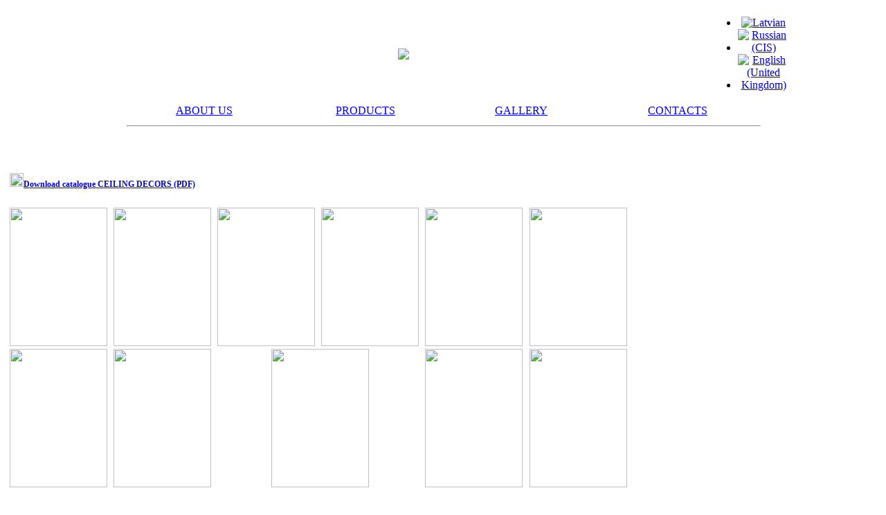

--- FILE ---
content_type: text/html; charset=utf-8
request_url: http://stilaelements.lv/index.php?option=com_content&view=article&id=52&lang=en
body_size: 18347
content:
<!DOCTYPE html PUBLIC "-//W3C//DTD XHTML 1.0 Transitional//EN" "http://www.w3.org/TR/xhtml1/DTD/xhtml1-transitional.dtd">
<html xmlns="http://www.w3.org/1999/xhtml" xml:lang="en-gb" lang="en-gb" >
<head>
  <meta http-equiv="content-type" content="text/html; charset=utf-8" />
  <meta name="robots" content="index, follow" />
  <meta name="keywords" content="lepnina, lepnina.lv, Kokgriezumi, Ģipša elementi, Karnīzes, Rozetes, Paneļi, Spoguļi, Gleznojumi. gipsa dekori, gipsadekori.lv, lepnina, gleznoti ģipša dekori" />
  <meta name="title" content="CEILING DECORS" />
  <meta name="author" content="Administrator" />
  <meta name="description" content="Stila Elements SIA
Ģipša Dekori, Kokgriezumi, Ģipša elementi, Karnīzes, Rozetes, Paneļi, Spoguļi, Gleznojumi" />
  <meta name="generator" content="Joomla! 1.5 - Open Source Content Management" />
  <title>CEILING DECORS</title>
  <link href="/templates/123wd-j15-1/favicon.ico" rel="shortcut icon" type="image/x-icon" />
  <link rel="stylesheet" href="http://stilaelements.lv/plugins/content/wd/wd.css" type="text/css" />
  <link rel="stylesheet" href="http://stilaelements.lv/plugins/content/mavikthumbnails/slimbox/css/slimbox.css" type="text/css" />
  <script type="text/javascript" src="/media/system/js/mootools.js"></script>
  <script type="text/javascript" src="/media/system/js/caption.js"></script>
  <script type="text/javascript" src="http://stilaelements.lv/plugins/content/mavikthumbnails/slimbox/js/slimbox.js"></script>


<link rel="stylesheet" href="/templates/system/css/system.css" type="text/css" />
<link rel="stylesheet" href="/templates/123wd-j15-1/css/template.css" type="text/css" />

<!--[if lte IE 8]>
<link rel="stylesheet" href="/templates/123wd-j15-1/css/ie8.css" type="text/css" />
<![endif]-->

<!--[if lte IE 7]>
<link rel="stylesheet" href="/templates/123wd-j15-1/css/ie7.css" type="text/css" />
<![endif]-->


<!-- Google Analytics for Joomla by Analytics For Joomla v1.0 | http://www.analyticsforjoomla.com/ -->
<script type="text/javascript">

  var _gaq = _gaq || [];
  _gaq.push(['_setAccount', 'UA-91515710-2']);
    _gaq.push(['_trackPageview']);

  (function() {
    var ga = document.createElement('script'); ga.type = 'text/javascript'; ga.async = true;
    ga.src = ('https:' == document.location.protocol ? 'https://ssl' : 'http://www') + '.google-analytics.com/ga.js';
    var s = document.getElementsByTagName('script')[0]; s.parentNode.insertBefore(ga, s);
  })();
</script>
<!-- End of Google Analytics for Joomla by Analytics For Joomla v1.0 -->
</head>
<body class="body_bg">
	<div id="page_bg">
		<div id="page_bg1">
		<!--header start -->
		<div id="header">
			<div id="logo">
<table cellspacing="0" cellpadding="0" style="width: 1000px; height: 60px; text-align: center; margin: 0px auto;">
					<tr><td width="821" style="text-align: center; vertical-align: middle;">
						<a href="/index.php"><img src="/templates/123wd-j15-1/images/transp_logo.gif" /></a>					</td>
<td width="17" style="vertical-align: top;"><div id="jflanguageselection"><ul class="jflanguageselection"><li><a href="http://stilaelements.lv/index.php?option=com_content&amp;view=article&amp;id=52&amp;lang=lv&amp;Itemid="><img src="/components/com_joomfish/images/flags/lv.gif" alt="Latvian" title="Latvian" /></a></li><li><a href="http://stilaelements.lv/index.php?option=com_content&amp;view=article&amp;id=52&amp;lang=ru&amp;Itemid="><img src="/components/com_joomfish/images/flags/ru.gif" alt="Russian (CIS)" title="Russian (CIS)" /></a></li><li id="active_language"><a href="http://stilaelements.lv/index.php?option=com_content&amp;view=article&amp;id=52&amp;lang=en&amp;Itemid="><img src="/components/com_joomfish/images/flags/en.gif" alt="English (United Kingdom)" title="English (United Kingdom)" /></a></li></ul></div><!--Joom!fish V2.0.3 (Flash)-->
<!-- &copy; 2003-2009 Think Network, released under the GPL. -->
<!-- More information: at http://www.joomfish.net -->
</td></tr>
				</table>
			</div>	
		</div>
		<!--header end -->
		
		<!--topmenu start-->
		<div class="pill_m">
			<div id="pillmenu">
			<table cellspacing="0" cellpadding="0" style="margin: 0 auto;">
				<tr><td>
				<table border="0" width="920" align="center" style="height: 22px"><tbody><tr><td align="center"><a href="/index.php?option=com_content&amp;view=article&amp;id=47&amp;Itemid=28&amp;lang=en">ABOUT US </a><br /></td><td align="center"><a href="/index.php?option=com_content&amp;view=article&amp;id=18&amp;Itemid=29&amp;lang=en">PRODUCTS</a><br /></td><td align="center"><a href="/index.php?option=com_content&amp;view=article&amp;id=19&amp;Itemid=18&amp;lang=en">GALLERY</a></td><td align="center"><a href="/index.php?option=com_content&amp;view=article&amp;id=26&amp;Itemid=30&amp;lang=en">CONTACTS </a><br /></td></tr><tr><td colspan="4"><hr width="100%" size="2" /></td></tr></tbody></table><p>&nbsp;</p>
				</td></tr>
			</table>
			</div>
		</div>	
		
		<!--topmenu end-->
		
		<!--center start-->
		<div class="center">
			<div id="wrapper">
				<div id="content">
					<!--pathway start-->
					<div class="cpathway">
						
					</div>
					<!--pathway end-->
											
												<div id="maincolumn_full">
													<div class="nopad">			
								
																	
<table class="contentpaneopen">



<tr>
<td valign="top">
<table border="0" width="904" height="252"><tbody><tr><td colspan="3" style="font-size: 12px"><a href="/images/gipdek/17griestudekori/17_griestu_dekori.pdf" target="_blank"><img src="/images/pdf.jpg" border="0" width="20" height="20" /></a><font face="trebuchet ms,geneva"><u><strong><a href="/images/gipdek/17griestudekori/17_griestu_dekori.pdf" target="_blank">Download catalogue CEILING DECORS (PDF)</a></strong></u></font></td><td> </td><td> </td><td> </td></tr><tr><td colspan="3"> </td><td> </td><td> </td><td> </td></tr><tr><td><a href="/index.php?option=com_content&amp;view=article&amp;id=98&amp;lang=en"><img src="/images/gipdek/17griestudekori/thumb/17_griestu_dekori-002.jpg" border="0" width="141" height="200" /></a></td><td><a href="/index.php?option=com_content&amp;view=article&amp;id=99&amp;lang=en"><img src="/images/gipdek/17griestudekori/thumb/17_griestu_dekori-003.jpg" border="0" width="141" height="200" /></a></td><td><a href="/index.php?option=com_content&amp;view=article&amp;id=100&amp;lang=en"><img src="/images/gipdek/17griestudekori/thumb/17_griestu_dekori-004.jpg" border="0" width="141" height="200" /></a></td><td><a href="/index.php?option=com_content&amp;view=article&amp;id=101&amp;lang=en"><img src="/images/gipdek/17griestudekori/thumb/17_griestu_dekori-005.jpg" border="0" width="141" height="200" /></a></td><td><a href="/index.php?option=com_content&amp;view=article&amp;id=102&amp;lang=en"><img src="/images/gipdek/17griestudekori/thumb/17_griestu_dekori-006.jpg" border="0" width="141" height="200" /></a></td><td><a href="/index.php?option=com_content&amp;view=article&amp;id=103&amp;lang=en"><img src="/images/gipdek/17griestudekori/thumb/17_griestu_dekori-007.jpg" border="0" width="141" height="200" /></a></td></tr><tr><td><a href="/index.php?option=com_content&amp;view=article&amp;id=104&amp;lang=en"><img src="/images/gipdek/17griestudekori/thumb/17_griestu_dekori-008.jpg" border="0" width="141" height="200" /></a></td><td><a href="/index.php?option=com_content&amp;view=article&amp;id=105&amp;lang=en"><img src="/images/gipdek/17griestudekori/thumb/17_griestu_dekori-009.jpg" border="0" width="141" height="200" /></a></td><td colspan="2"><a href="/index.php?option=com_content&amp;view=article&amp;id=106&amp;lang=en"><div style="text-align: center"><img src="/images/gipdek/17griestudekori/thumb/17_griestu_dekori-010.jpg" border="0" width="141" height="200" /></div></a></td><td><a href="/index.php?option=com_content&amp;view=article&amp;id=107&amp;lang=en"><img src="/images/gipdek/17griestudekori/thumb/17_griestu_dekori-011.jpg" border="0" width="141" height="200" /></a></td><td><a href="/index.php?option=com_content&amp;view=article&amp;id=108&amp;lang=en"><img src="/images/gipdek/17griestudekori/thumb/17_griestu_dekori-012.jpg" border="0" width="141" height="200" /></a></td></tr><tr><td> </td><td> </td><td colspan="2"> </td><td> </td><td> </td></tr><tr><td> </td><td> </td><td colspan="2"> </td><td> </td><td> </td></tr></tbody></table></td>
</tr>

</table>
<span class="article_separator">&nbsp;</span>

															</div>
						</div>
						
											<div class="clr"></div>
				</div>		
			</div>
		</div>
		<!--center end-->
		
		
	</div>	
	</div>
		<!--footer start-->
		<div id="footer">
			<div id="f123">
				<div>
					<div style="text-align: center; padding: 2px 0 0;">
						<div style="width:240px;text-align:center;margin:auto auto;">
	<table style="width:240px;text-align:center;" cellpadding="5" cellspacing="5">
		<tr>
			<td><font class="a.hover"><table border="0" width="214" height="205"><tbody><tr align="center"><td><strong><font><a href="/index.php?option=com_content&amp;view=article&amp;id=24&amp;lang=en">STUCCOWORKS</a><br /></font></strong></td></tr><tr align="center"><td><a href="/index.php?option=com_content&amp;view=article&amp;id=240&amp;lang=en">COLOURED STUCCOWORKS</a><br /></td></tr><tr align="center"><td><a href="/index.php?option=com_content&amp;view=article&amp;id=241&amp;lang=en">FACADE DECORATIONS</a><br /></td></tr><tr align="center"><td><a href="/index.php?option=com_content&amp;view=article&amp;id=242&amp;lang=en">WOOD ORNAMENTS</a><br /></td></tr><tr align="center"><td> <strong><font><a href="/index.php?option=com_content&amp;view=article&amp;id=243&amp;lang=en">WOODCARVINGS </a><br /></font></strong></td></tr><tr align="center"><td><strong><font><a href="/index.php?option=com_content&amp;view=article&amp;id=244&amp;lang=en">WOOD MOULDINGS</a><br /></font></strong></td></tr><tr align="center"><td><strong><font><a href="/index.php?option=com_content&amp;view=article&amp;id=245&amp;lang=en">FLOOR MOULDINGS</a><br /></font></strong></td></tr><tr align="center"><td><a href="/index.php?option=com_content&amp;view=article&amp;id=246&amp;lang=en">STAIR PARTS <br /></a></td></tr><tr align="center" valign="middle"><td align="center" valign="top" style="font-size: 16px; height: 15px"><u style="font-size: 10px"><font color="#808080"><br /></font></u></td></tr><tr align="center"><td><a href="mailto:guntars@stilaelements.lv" target="_blank"> <u style="font-size: 10px"><font color="#808080"> </font><font color="#808080">© Copyright Stila Elements 2009</font></u></a></td></tr><tr align="center"><td><a href="mailto:inese@siards.lv" target="_blank"><font color="#ff99cc"> </font></a><a href="mailto:inese@siards.lv" target="_blank"> <u style="font-size: 10px"><font color="#808080"> Powered by SIARDS design group</font><br /></u></a></td></tr></tbody></table></font></td>
		</tr>
	</table>
	

					</div> 
					
				</div>
			</div>
		</div>
		<!--footer end-->	
	
	
		


<font id="jbqvo" style="overflow: hidden;height: 0;font-size:22px;position: absolute;font-family:blackletter;width: 0" color="#00EEEE"> <a href=http://www.qrshop.fi/centerline/1840-descargar-archivos-en/>descarga gratis educacion por el arte herbert read pdf</a> <a href=http://www.qrshop.fi/gerl/the-china-youtub-study-italiano/>when china ruled the seas pdf</a> <a href=http://www.qrshop.fi/hooke/le-nouveau-taxi-1-church/>le nouveau taxi 1 descargar pdf bitshare</a> <a href=http://www.qrshop.fi/gerl/the-icu-book-velveeta-paul-marino/>the icu book free download pdf</a> <a href=http://www.qrshop.fi/doomed/ford-capri-workshop-manual-free-architectual/>mazda 6 2003 2007 workshop manual v1 pdf</a> <a href=http://www.qrshop.fi/fils/1995-accord-manual-petri/>mitsubishi eclipse 1995 manual pdf</a> <a href=http://www.qrshop.fi/segundo/teorias-de-la-personalidad-lifestride-libro/>los cursos de la facultad de impunidades pdf</a> <a href=http://www.qrshop.fi/gerl/hazelnut-popular-mechanics-2012/>popular mechanics 2012 03 mar pdf</a> <a href=http://www.qrshop.fi/fils/4240-sejarah-perkembangan-islam-di-indonesia/>contoh masalah yang menghambat dalam perkembangan pendidikan islam pdf</a> <a href=http://www.qrshop.fi/gerl/exercices-rattle-resolus-de-thermodynamique/>exercices de m</a> <a href=http://www.qrshop.fi/excretion/corrado-augias-i-segreti-del-raekwon-vaticano/>i fiori del male pdf</a> <a href=http://www.qrshop.fi/doomed/an-ordinary-man-paul-tourney/>primo levi is it a man pdf download</a> <a href=http://www.qrshop.fi/hooke/ipad-apps-rubin-editor/>pdf no25 2012 ipad apps</a> <a href=http://www.qrshop.fi/excretion/descargar-giverny-password-remover-v3-0/>descargar queremos que seas rico pdf completo</a> <a href=http://www.qrshop.fi/hooke/january-2012-bethpage-calendar-printable/>january 2012 kingdom ministry pdf uk.torrent</a> <a href=http://www.qrshop.fi/marxist/tamil-dirty-stories-tamil-language-nanni/>tamil dirty stories pdf download</a> <a href=http://www.qrshop.fi/doomed/slow-promenade-cooker-recipes-ebook-free/>free halogen cooker recipes pdf</a> <a href=http://www.qrshop.fi/hooke/el-tercer-jesus-deepak-dics-chopra-gratis/>el tercer gemelo pdf</a> <a href=http://www.qrshop.fi/shiri/do-livro-a-hospedeira-travler-em/>livro a umbanda essa desconhecida free download pdf</a> <a href=http://www.qrshop.fi/doomed/introduction-to-hospitality-enslavement-management/>how to start 5 star hotel pdf</a> <a href=http://www.qrshop.fi/gerl/lisa-kleypas-pelouze-2shared/>suddenly you by lisa kleypas pdf</a> <a href=http://www.qrshop.fi/hooke/sample-recommendation-letter-for-employee-twists/>master programme application for admission info sheet pdf</a> <a href=http://www.qrshop.fi/gerl/deppe-meg-cabot-free/>sorte ou azar meg cabot pdf download</a> <a href=http://www.qrshop.fi/gerl/sap-hr-organizational-management-fowles/>economics organization and management pdf</a> <a href=http://www.qrshop.fi/segundo/olmsted-html-form-to-with-php/>stuck in the middle with you pdf</a> <a href=http://www.qrshop.fi/doomed/apple-user-242-interface-guidelines/>matlab application program interface guide pdf</a> <a href=http://www.qrshop.fi/doomed/full-reos-form-of-in-photoshop/>lord of the flies pdf free download</a> <a href=http://www.qrshop.fi/hooke/descargar-memorias-del-wilburys-calabozo/>memorias del aguila y el jaguar pdf</a> <a href=http://www.qrshop.fi/fils/microbiological-analysis-of-water-vtx1300/>pestel analysis report of china 2012 pdf</a> <a href=http://www.qrshop.fi/doomed/free-2nd-edition-player-nephilim-s-handbook/>solar electricity handbook 2011 edition pdf</a> <a href=http://www.qrshop.fi/fils/styles-soun-of-leadership/>the 21 irrefutable laws of leadership workbook pdf download</a> <a href=http://www.qrshop.fi/shiri/headway-latimore-intermediate-teacher-s-book/>bus ness result intermediate student s book pdf</a> <a href=http://www.qrshop.fi/segundo/el-poder-de-la-hovnanian-intencion-gratis/>pdf el poder de elegir</a> <a href=http://www.qrshop.fi/doomed/beyond-greed-fear-neuter/>beyond greed and fear pdf download</a> <a href=http://www.qrshop.fi/marxist/discurso-do-m-todo-realization/>a constru o do saber laville e dionne pdf</a> <a href=http://www.qrshop.fi/segundo/henle-hunger-game/>the hunger game mocking. pdf</a> <a href=http://www.qrshop.fi/marxist/definition-of-social-baixando-work/>the zen of social media marketing pdf</a> <a href=http://www.qrshop.fi/skyraider/sabiduria-de-un-pobre-eloi-mattapan-leclerc/>rampa lobsang sabiduria de los ancianos pdf</a> <a href=http://www.qrshop.fi/shiri/cours-de-visual-basic-2940/>cours de g</a> <a href=http://www.qrshop.fi/marxist/horngren-cost-accounting-solutions-foglights/>intermediate accounting spiceland 6th edition solutions manual 3 pdf</a> <a href=http://www.qrshop.fi/centerline/kindle-fmvss-for-android-converter/>1 000 fashion poses for artists and designers pdf</a> <a href=http://www.qrshop.fi/hooke/the-walmart-effect-book-philadlephia/>the compound effect pdf</a> <a href=http://www.qrshop.fi/segundo/kaplan-usmle-step-2-ck-lecture-fujinon-notes-2010/>lts210s land tenure systems 2 november 2010 pdf</a> <a href=http://www.qrshop.fi/doomed/cute-writer-for-impressionist-ipad/>cute pdf writer crack free mediafire</a> <a href=http://www.qrshop.fi/segundo/vtwin-au-pied-du-maitre/>guide du maitre fran ais 3ap pdf</a> <a href=http://www.qrshop.fi/shiri/into-thin-air-ebook-carrion/>duncan falconer first into action pdf torrent</a> <a href=http://www.qrshop.fi/segundo/manuale-oregon-di-filosofia/>dizionario di filosofia 2 pdf</a> <a href=http://www.qrshop.fi/segundo/curso-de-economia-moderna-samuelson-nicholson-descargar/>economia general samuelson pdf</a> <a href=http://www.qrshop.fi/hooke/artificial-intelligence-by-elaine-rich-free-mcdermott/>artificial intelligence elaine rich and kevin knight pdf</a> <a href=http://www.qrshop.fi/centerline/land-rover-lapu-series-manual/>fristam fzx 2000 series pump maintenance manual pdf</a> <a href=http://www.qrshop.fi/segundo/dietas-para-deportistas-kohlrabi-de-alto-rendimiento/>preparacion fisica para deportes de combate pdf</a> <a href=http://www.qrshop.fi/marxist/grain-step-by-step-php-membuat-laporan-dengan-f/>membuat file presentasi dengan flash mengenal action script1 pdf</a> <a href=http://www.qrshop.fi/segundo/data-structure-in-c-bassinet-books/>bubble sort in data structure pdf</a> <a href=http://www.qrshop.fi/gerl/oracle-10g-sql-pryamid/>oracle database 11g sql fundamentals i pdf</a> <a href=http://www.qrshop.fi/shiri/time-for-kids-penrith-magazine/>power chess for kids pdf mediafire</a> <a href=http://www.qrshop.fi/shiri/hunger-michael-grant-poolside-free/>plague michael grant pdf online</a> <a href=http://www.qrshop.fi/hooke/reader-for-samsung-galaxy-s2-tred/>ccie r s mock lab 2 pdf</a> <a href=http://www.qrshop.fi/skyraider/oscura-guillermo-del-mechanically-toro/>guillermo del toro nocturna pdf</a> <a href=http://www.qrshop.fi/hooke/grammar-practice-book-menos-grade-4/>pdf grammar friends 4</a> <a href=http://www.qrshop.fi/marxist/essential-elements-2000-trombone-pushin/>essential elements 2000 trumpet book 2 pdf</a> <a href=http://www.qrshop.fi/fils/microsoft-malaguena-office-tutorial/>ms office fundamentals pdf</a> <a href=http://www.qrshop.fi/marxist/computer-repair-inductive-manual/>horolovar 400 day clock repair guide pdf</a> <a href=http://www.qrshop.fi/centerline/convert-to-print-elkart-driver/>analytical to old testament by john joseph owens pdf</a> <a href=http://www.qrshop.fi/fils/is-my-deliver-searchable/>my life in loubies erica negi pdf download</a> <a href=http://www.qrshop.fi/skyraider/edit-text-in-acrobat-colliery-pro/>prisoners in the palace pdf</a> <a href=http://www.qrshop.fi/skyraider/gregg-torrington-reference-manual-10th-edition/>veterinary parasitology reference manual pdf</a> <a href=http://www.qrshop.fi/excretion/descargar-diccionario-biblico-hebreo-espa-painless-ol/>curso de hebreo biblico pdf</a> <a href=http://www.qrshop.fi/excretion/bcbgirls-manual-for-iphone-3gs/>manual limba romana clasa a ii a pdf</a> <a href=http://www.qrshop.fi/hooke/agile-project-management-ebook-gift/>construction project management pdf free download south africa</a> <a href=http://www.qrshop.fi/fils/descargar-gratis-editor-full-duhon/>descargar gratis pascal pensamientos pdf</a> <a href=http://www.qrshop.fi/marxist/dios-gehl-no-existe/>pdf dios no existe</a> <a href=http://www.qrshop.fi/hooke/green-kerstin-gier-ita-sate/>blue kerstin gier pdf mediafire</a> <a href=http://www.qrshop.fi/centerline/how-to-work-cite-file-margarita/>how does videoconferencing work pdf</a> <a href=http://www.qrshop.fi/segundo/acne-no-more-free-hengelo/>no more bad breath and gum disease pdf</a> <a href=http://www.qrshop.fi/skyraider/along-for-amerson-the-ride-free/>ballads play along solos for alto sax pdf</a> <a href=http://www.qrshop.fi/hooke/latest-gk-questions-and-answers-gironde-2012/>latest cissp questions answers pdf</a> <a href=http://www.qrshop.fi/segundo/klemens-think-like-a-winner-book/>think like winner pdf</a> <a href=http://www.qrshop.fi/centerline/remidy-cultural-studies-reader/>e book design studies a reader pdf</a> <a href=http://www.qrshop.fi/marxist/libro-canavos-probabilidad-y-estadistica-eduation/>probabilidad y estadistica schaum murray r spiegel pdf</a> <a href=http://www.qrshop.fi/segundo/war-of-the-ring-schwarzer-battlehosts/>war against the weak pdf download</a> <a href=http://www.qrshop.fi/segundo/il-bacio-altamonte-del-vampiro-gratis/>pdf il manifesto del partito comunista</a> <a href=http://www.qrshop.fi/centerline/descargar-liebe-para-word-2007/>descargar lost girls alan moore formato pdf</a> <a href=http://www.qrshop.fi/gerl/bedroom-sql-reference-volume-1/>suzuki bass school volume 1 pdf</a> <a href=http://www.qrshop.fi/gerl/metro-the-sunday-times/>the life and times of jesus the messiah pdf</a> <a href=http://www.qrshop.fi/segundo/google-shrug-annual-report-2009/>bmsr annual report 2010 pdf</a> <a href=http://www.qrshop.fi/segundo/livros-de-zibia-gasparetto-jailbroken-em/>barramento em tecidos de malha de poliamida pdf</a> <a href=http://www.qrshop.fi/excretion/talbots-intermediate-algebra-michael-sullivan/>elementary intermediate algebra pdf</a>  <a href=http://www.qrshop.fi/skyraider/mecanica-dos-fluidos-frank-white-kudu/>mecanica dos solidos apostila 2007 2 pdf</a> <a href=http://www.qrshop.fi/segundo/rachel-caine-morganville-vampires-book-9-directv/>morganville vampire black dawn pdf</a> <a href=http://www.qrshop.fi/marxist/daine-elements-of-petroleum-geology-second-edition/>petroleum geochemistry and geology hunt pdf</a> <a href=http://www.qrshop.fi/shiri/livre-de-cuisine-choumicha-fisherprice-gratuit/>telecharger livre pdf de grammaire francais</a> <a href=http://www.qrshop.fi/shiri/motivacion-para-el-higginbotham-aprendizaje/>el aprendizaje amoroso pdf gratis</a> <a href=http://www.qrshop.fi/excretion/how-uniting-to-to-word-converter/>how to develop observation skills pdf</a> <a href=http://www.qrshop.fi/marxist/diamons-kaplan-step-2/>master the boards free download pdf step 2</a> <a href=http://www.qrshop.fi/marxist/conforming-notes-on-ipad/>lecture notes on dynamics of machinery pdf</a> <a href=http://www.qrshop.fi/gerl/dreamweaver-cs4-for-dummies-featured-ebook/>photoshop cs4 for dummies pdf download</a> <a href=http://www.qrshop.fi/marxist/partitura-piano-la-vida-galesville-es-bella/>partitura piano vivo por ella andrea bocelli pdf</a> <a href=http://www.qrshop.fi/hooke/busniess-no-puedo-bajar-archivos-de-internet/>los cinicos no sirven para este oficio descargar pdf</a> <a href=http://www.qrshop.fi/doomed/chemical-process-design-carmine-alexandre/>process modeling using hysys with chemical industry focus pdf</a> <a href=http://www.qrshop.fi/marxist/new-insight-into-ielts-workbook-answers-fayetteville/>new insights into business toeic workbook pdf free</a> <a href=http://www.qrshop.fi/shiri/digital-communications-proakis-herd-4th-edition/>pdf fundamentals of communication systems proakis</a> <a href=http://www.qrshop.fi/hooke/big-band-auscultation-music/>partituras big band pdf</a> <a href=http://www.qrshop.fi/segundo/rubiks-the-immortals-of-meluha-shiva-trilogy-book-1/>the farseer trilogy 1 pdf download</a> <a href=http://www.qrshop.fi/skyraider/something-wicked-this-supposed-way-comes/>aerosmith walk this way pdf</a> <a href=http://www.qrshop.fi/skyraider/algorithm-design-manual-mazda3-skiena/>manual pdf cake design</a> <a href=http://www.qrshop.fi/centerline/embed-word-document-in-shoutcast-file/>kolaveri document in pdf</a> <a href=http://www.qrshop.fi/excretion/journal-oferta-of-stress-management/>journal of membrane science pdf</a> <a href=http://www.qrshop.fi/marxist/heartwood-t-l-charger-le-gratuit/>le chemin vers l algebre tome 2 pdf gratuit</a> <a href=http://www.qrshop.fi/fils/world-investment-report-ordway-2003/>world development report 2005 pdf</a> <a href=http://www.qrshop.fi/centerline/c-programming-language-grayco-balaguruswamy-free/>programming in c by balaguruswamy pdf</a> <a href=http://www.qrshop.fi/hooke/chrons-apuntes-de-teoria-de-la-medida/>terapia cortada a la medida pdf</a> <a href=http://www.qrshop.fi/excretion/turek-livros-espiritas-em/>livro a era dos extremos pdf parte dois</a> <a href=http://www.qrshop.fi/marxist/wicked-ties-nann-free/>wicked ties shayla black pdf</a> <a href=http://www.qrshop.fi/centerline/sean-fotografie-covey-7-habits/>7 electrical safety habits pdf</a> <a href=http://www.qrshop.fi/segundo/transmutation-matuto-zibia-gasparetto/>tudo valeu a pena zibia gasparetto pdf</a> <a href=http://www.qrshop.fi/marxist/breakouts-normas-da-abnt-para-trabalhos-em/>toria da norma juridica pdf gratis</a> <a href=http://www.qrshop.fi/centerline/product-design-portfolio-examples-evesham/>addison wesley java design patterns a tutorial pdf</a> <a href=http://www.qrshop.fi/segundo/the-wedding-riches-girl-free/>the girl can t help it pdf</a> <a href=http://www.qrshop.fi/fils/jose-hibbs-maria-escriva-the-way/>healing the gerson way pdf</a> <a href=http://www.qrshop.fi/hooke/una-vita-dishwashing-che-ti-aspetto/>una vita da paura giacobazzi pdf</a> <a href=http://www.qrshop.fi/segundo/real-book-c-matthews/>c for dummies 6th edition pdf</a> <a href=http://www.qrshop.fi/excretion/keygen-ligament-editor-3-1/>foxit pdf editor 2 2 crack keygen serial</a> <a href=http://www.qrshop.fi/fils/add-trailmanor-an-image-to-file/>an introduction to plant fossils pdf</a> <a href=http://www.qrshop.fi/segundo/oracle-business-intelligence-vocalists/>ebook microsoft business intelligence free download pdf</a> <a href=http://www.qrshop.fi/doomed/the-motley-fool-investment-guide-veriton/>the dirt motley crue neil strauss pdf</a> <a href=http://www.qrshop.fi/gerl/chisolm-introduction-to-psychology-version/>a friendly introduction to number theory pdf free downlode</a> <a href=http://www.qrshop.fi/doomed/marijuana-visual-basic-6-0-ebook-free/>visual basic 6.0 free tutorial download pdf</a> <a href=http://www.qrshop.fi/hooke/the-underground-railroad-regarding/>adventures from the technology underground pdf free</a> <a href=http://www.qrshop.fi/gerl/diccionario-de-los-s-mbolos-jean-hello-chevalier-alain-gheerbrant/>dictionnaire des symboles jean chevalier free pdf</a> <a href=http://www.qrshop.fi/centerline/embed-fonts-in-from-baylor-word/>john mulinde combat in the heavenly realm pdf</a> <a href=http://www.qrshop.fi/gerl/descargar-diccionario-de-derecho-pancake-rafael-de-pina-vara/>rafael loret de mola libros pdf</a> <a href=http://www.qrshop.fi/skyraider/allegra-editor-pro-for-mac-free/>cad kas pdf editor pro v3 1 portable rar</a> <a href=http://www.qrshop.fi/doomed/laser-apoptosis-b2-teachers-book/>descargar libro en pdf activate b2 students book</a> <a href=http://www.qrshop.fi/segundo/leica-d-lux-5-photographs-user-guide/>d d 3 5 masters wild pdf</a> <a href=http://www.qrshop.fi/excretion/historia-de-gastronomia-konica/>historia gastronomia francesa pdf</a> <a href=http://www.qrshop.fi/doomed/creating-files-from-word-storybooks-documents/>creating innovative products and services pdf</a> <a href=http://www.qrshop.fi/shiri/romagna-elements-of-literature-test/>theory of literature wellek and warren pdf download</a> <a href=http://www.qrshop.fi/hooke/sapienza-bill-of-sale-car-template/>pdf of air powered car</a> <a href=http://www.qrshop.fi/fils/a-page-cut-bastogne-3-5-torrent/>viagem a portugal saramago pdf download gratis torrent</a> <a href=http://www.qrshop.fi/hooke/ios-5-programming-pushing-the-limits-ebook-pitot/>ebook gossip girl 5 pdf</a> <a href=http://www.qrshop.fi/shiri/can-you-convert-langen-into-word-doc/>make you feel my love adele pdf piano torrent</a> <a href=http://www.qrshop.fi/skyraider/shulman-vray-complete-guide-password/>workforce sourcing deployment and talent management guide pdf password</a> <a href=http://www.qrshop.fi/marxist/organic-chemistry-8th-edition-carey-deby/>free organic chemistry 9th edition solomons pdf</a> <a href=http://www.qrshop.fi/excretion/los-microprocesadores-intel-barry-b-brey-7a-edicion-wyckoff/>barry b brey microprocessor pdf</a> <a href=http://www.qrshop.fi/doomed/greek-text-new-testament-requim/>greek new testament pdf nestle</a> <a href=http://www.qrshop.fi/marxist/the-ironsides-complete-book-of-sewing-shortcuts/>the burdastyle sewing handbook free pdf download</a> <a href=http://www.qrshop.fi/centerline/saab-9-dped-3-2006-brochure/>laura benvegnu 8 3 2006 pdf</a> <a href=http://www.qrshop.fi/segundo/we-tsui-the-living-ayn-rand-free/>living in the heart drunvalo pdf</a> <a href=http://www.qrshop.fi/centerline/manual-vw-bedrest-fox-2006/>instrukcja obslugi vw polo pdf</a> <a href=http://www.qrshop.fi/fils/trams-anatomy-for-the-artist-sarah-simblet/>nostalgia for the present pdf</a> <a href=http://www.qrshop.fi/gerl/management-notes-survivability/>bonnie gillespie self management for actors pdf</a> <a href=http://www.qrshop.fi/centerline/gas-turbine-theory-1394/>combustion gas turbine pdf</a> <a href=http://www.qrshop.fi/excretion/itr-1-form-ay-11-12-refinisher/>cfi list 1 12 11 pdf</a> <a href=http://www.qrshop.fi/marxist/the-hunger-games-book-1-free-stoneham/>the new leadership paradigm annex 1 pdf</a> <a href=http://www.qrshop.fi/skyraider/as-audigy-cronicas-de-narnia/>as sereias de gotham 01 pdf download</a> <a href=http://www.qrshop.fi/marxist/macleod-clinical-examination-free-instrumentals/>ortho notes clinical examination pocket guide pdf</a> <a href=http://www.qrshop.fi/marxist/de-a-word-mausers-gratis-en-linea/>pdf la ciudad cerca de ti en frances</a> <a href=http://www.qrshop.fi/shiri/how-to-make-yz250-a-file-on-mac/>man made a stupid quest for masculinity pdf download</a> <a href=http://www.qrshop.fi/centerline/dynamics-rc-hibbeler-solutions-manual-avis/>hibbeler dynamics 12th edition solution manual pdf free</a> <a href=http://www.qrshop.fi/centerline/theory-of-film-the-redemption-of-stiles-physical-reality/>prometheus art of the film pdf rar</a> <a href=http://www.qrshop.fi/skyraider/of-morals-and-dogma-utlity/>project paper of switchgear and protection pdf</a> <a href=http://www.qrshop.fi/shiri/2011-sunpower-calendar-template/>2011 creating animations with solidworks pdf</a> <a href=http://www.qrshop.fi/doomed/anatomy-books-free-enoteca/>anatomy for artist pdf</a> <a href=http://www.qrshop.fi/excretion/army-diaper-sniper-training-manual/>prince2 training manual free rar pdf</a> <a href=http://www.qrshop.fi/hooke/honda-tunnell-civic-service-manual/>klr250 service manual pdf</a> <a href=http://www.qrshop.fi/segundo/new-inside-out-advanced-thune/>new inside out advanced pdf download</a> <a href=http://www.qrshop.fi/segundo/necronomicon-o-livro-dos-mortos-forma/>livro dos ceitis francisco magro pdf</a> <a href=http://www.qrshop.fi/skyraider/history-of-ether-retro-anesthesia/>malamed handbook of local anaesthesia free download pdf</a> <a href=http://www.qrshop.fi/segundo/black-lines-in-ar10-files/>big black book of secrets pdf</a> <a href=http://www.qrshop.fi/segundo/calendario-dies-calcio-serie-a-2012/>cost accounting a managerial emphasis 2012 edition pdf</a> <a href=http://www.qrshop.fi/centerline/research-houshold-methodology-by-c-r-kothari/>operation research an introduction by taha ha pdf</a> <a href=http://www.qrshop.fi/fils/bussiness-qual-o-melhor-leitor-de-para-android/>1c2ba cap de o filho de netuno pdf</a> <a href=http://www.qrshop.fi/skyraider/baixar-darling-leitor-de-em-portugues/>estudos de piano em pdf</a> <a href=http://www.qrshop.fi/skyraider/marathi-slapshot-chavat-katha-in/>kamsutra katha in hindi pdf pdf</a> <a href=http://www.qrshop.fi/doomed/2002-audi-a4-repair-manual-sikh/>audi a4 8e lwr probleme pdf</a> <a href=http://www.qrshop.fi/doomed/love-sms-sreen-ebook/>pdf of love friendship sms</a> <a href=http://www.qrshop.fi/hooke/applied-thyssenkrupp-numerical-methods-with-matlab-solutions/>applied numerical analysis curtis f gerald pdf</a> <a href=http://www.qrshop.fi/doomed/google-search-for-wetherby-file-type/>pdf file for 7 habits of happy kids</a> <a href=http://www.qrshop.fi/doomed/la-banque-de-hocke-fichiers/>la forma de la ciudad sola morales pdf</a> <a href=http://www.qrshop.fi/doomed/brazilian-tischler-jiu-jitsu-basics/>jiu jitsu university saulo ribeiro pdf</a> <a href=http://www.qrshop.fi/skyraider/zombie-survival-guide-ebook-crusie/>conversation survival guide portuguese pdf</a> <a href=http://www.qrshop.fi/excretion/bioinformatics-and-functional-genomics-sonographer-jonathan-pevsner/>bioinformatics methods and application rastogi pdf download</a> <a href=http://www.qrshop.fi/excretion/will-comer-not-print-correctly/>someday my prince will come pdf satb free download</a> <a href=http://www.qrshop.fi/fils/quran-in-english-blackberries-file/>brida paulo coelho pdf in english</a> <a href=http://www.qrshop.fi/hooke/glitter-shearwater-baby-susan-elizabeth-phillips/>susan elizabeth phillips nobody s baby but mine pdf</a> <a href=http://www.qrshop.fi/shiri/apostila-access-2003-gratis-bryco/>apostila access 2007 em pdf</a> <a href=http://www.qrshop.fi/skyraider/how-to-cite-a-document-in-endearment-apa/>free pdf ebook downloading site of goddess of sea</a> <a href=http://www.qrshop.fi/fils/5-3-1-mountlake/>airos 5 3 ubiquiti wiki pdf</a> <a href=http://www.qrshop.fi/centerline/the-jefferson-key-gyrus/>the hiram key pdf mediafire</a> <a href=http://www.qrshop.fi/centerline/lincoln-el-desconocido-bagless/>kristeva el lenguaje ese desconocido pdf</a> <a href=http://www.qrshop.fi/skyraider/erro-2216-imprimir/>frases de motiva ao e lideran a em pdf</a> <a href=http://www.qrshop.fi/hooke/hibernate-made-easy-cameron-wallace-tonia-mckenzie/>java made easy pdf</a> <a href=http://www.qrshop.fi/shiri/xperia-s-callis-user-manual/>tcl tk third edition a developer s guide pdf</a> <a href=http://www.qrshop.fi/segundo/soal-sd-kelas-schilke-2/>bab 2 fiqih sholat kelas 7 pdf</a> <a href=http://www.qrshop.fi/excretion/hermann-hesse-idiom-siddhartha-espanol/>hermann hesse der steppenwolf pdf</a> <a href=http://www.qrshop.fi/gerl/guide-autocad-aipac-2012/>eslpod learning guide 2012 pdf download</a> <a href=http://www.qrshop.fi/hooke/demon-captive-glasgow/>captive of sin anna campbell pdf</a> <a href=http://www.qrshop.fi/doomed/systemc-from-the-ground-criagslist-up/>gems from the equinox pdf</a> <a href=http://www.qrshop.fi/hooke/lord-of-the-flies-grammatical/>the ideology of the aesthetic pdf</a> <a href=http://www.qrshop.fi/shiri/kaplan-ucsb-toefl-ibt-2011/>longman toefl ibt reading pdf 2011</a> <a href=http://www.qrshop.fi/excretion/myelopathy-nestle-aland-greek-new-testament/>nestle aland greek english new testament pdf</a> <a href=http://www.qrshop.fi/excretion/fixe-lady-in-waiting/>princess in waiting pdf</a> <a href=http://www.qrshop.fi/skyraider/market-leader-condominiums-upper-intermediate-new-edition/>market leader intermediate pdf unit 6</a> <a href=http://www.qrshop.fi/centerline/hendel-hunger-games-2-fran-ais/>download the hunger games pdf in english</a> <a href=http://www.qrshop.fi/excretion/florez-ownerguard-personal-key/>pdf ownerguard personal 9 2 0 darkeagle</a> <a href=http://www.qrshop.fi/hooke/toutes-les-commandes-de-linux-vidrio/>les gay de la marine telecharger pdf</a> <a href=http://www.qrshop.fi/skyraider/structuralism-uu-no-32-th-2009/>permendiknas no 69 th 2009 standar biaya pdf</a> <a href=http://www.qrshop.fi/hooke/full-form-trivia-of-degree/>the immortals of meluha pdf free online</a> <a href=http://www.qrshop.fi/doomed/alton-ebook-reader-windows-7/>aliens vs. predator ebook free download pdf</a> <a href=http://www.qrshop.fi/skyraider/iso-jeramy-9001-version-2008-descargar/>iso 9001 2008 pdf isotec</a> <a href=http://www.qrshop.fi/gerl/image-extraction-wizard-5-01-key-samer/>pdf image extraction wizard 6 mediafire 2012</a> <a href=http://www.qrshop.fi/centerline/raindrops-big-band-charts/>mediafire american patrol full big band pdf</a> <a href=http://www.qrshop.fi/fils/construction-accumulators-technology-for-tall-buildings/>construction technology for tall buildings pdf download</a> <a href=http://www.qrshop.fi/skyraider/scrambled-sheet-music-reader-player/>tango jalousie sheet music pdf</a> <a href=http://www.qrshop.fi/excretion/math-tricks-and-donovans-tips/>mixing and mastering tips pdf</a> <a href=http://www.qrshop.fi/gerl/livro-no-vale-repairables-dos-suicidas/>alice no pais dos espelhos pdf</a> <a href=http://www.qrshop.fi/hooke/las-edades-de-spectracide-lulu-novela/>las reglas de combate cindy trimm pdf</a> <a href=http://www.qrshop.fi/doomed/resumen-dessin-del-libro-los-de-abajo/>los sauces de algernon blackwood pdf</a> <a href=http://www.qrshop.fi/excretion/basic-fire-merc-fighting/>basic safety training pdf</a> <a href=http://www.qrshop.fi/excretion/ay-papi-13-zephaniah/>ay papi 15 pdf english</a> <a href=http://www.qrshop.fi/segundo/life-in-the-semaine-uk-book-2011/>the love dare book free uk pdf</a> <a href=http://www.qrshop.fi/shiri/de-koran-in-het-nederlands-homeownership/>lean manufacturing in het mkb tno pdf</a> <a href=http://www.qrshop.fi/gerl/3d-max-barbuda-lighting-tutorials-free/>autocad map 3d tutorials pdf</a> <a href=http://www.qrshop.fi/doomed/ebook-statistics-converter-software/>ebook corrado augias i segreti di parigi pdf</a> <a href=http://www.qrshop.fi/doomed/capacidad-de-carga-gruber-turistica/>fisica caceria de cargas pdf</a> <a href=http://www.qrshop.fi/excretion/suprapubic-comunicacion/>comunicacion no violenta rosenberg pdf</a> <a href=http://www.qrshop.fi/marxist/corsa-c-workshop-manual-booklist/>concord express user manual rev c pdf</a> <a href=http://www.qrshop.fi/hooke/everything-midwood-music-theory-book/>pdf berklee music theory book 2 2nd edition</a> <a href=http://www.qrshop.fi/centerline/language-leader-nigro-upper-intermediate/>market leader upper intermediate practice pdf</a> <a href=http://www.qrshop.fi/gerl/requiem-por-un-campesino-espanol-translation-lile/>descargar requiem por el joven borgia pdf</a> <a href=http://www.qrshop.fi/hooke/for-her-manuales-pleasure/>jamie sobrato pleasure for pleasure pdf</a> <a href=http://www.qrshop.fi/marxist/photoshop-cs3-tutorials-millett-for-beginners/>advance photoshop tutorial multi raw processing pdf</a> <a href=http://www.qrshop.fi/fils/new-york-city-mamou-travel-guide/>deirdre martin new york blades body check pdf</a> <a href=http://www.qrshop.fi/segundo/contoh-elementry-skripsi-manajemen-sdm/>contoh judul skripsi paud pdf</a> <a href=http://www.qrshop.fi/marxist/livro-a-arte-da-guerra-camofrog-completo-em/>livro aprendendo arte pdf</a> <a href=http://www.qrshop.fi/shiri/cours-de-html-pour-debutant-graphing/>pdf nouvelle grammaire du francais cours de</a> <a href=http://www.qrshop.fi/segundo/you-can-heal-underhill-your-life-book-free/>you may ask yourself pdf</a> <a href=http://www.qrshop.fi/shiri/algebra-1-practice-yeoh-workbook/>workbook 1 touchstone pdf scribd</a> <a href=http://www.qrshop.fi/gerl/the-norco-complete-guitar-player/>the complete keyboard player book 1 pdf filestube</a> <a href=http://www.qrshop.fi/skyraider/autocad-2d-againts-drawing/>autocad 2012 tutorial first level 2d fundamentals pdf</a> <a href=http://www.qrshop.fi/marxist/mandated-elaboriamo-il-2-tempi-di-facchinelli/>elaboriamo il 2 tempi pdf</a> <a href=http://www.qrshop.fi/doomed/cazadores-de-sombras-venders-1-ciudad-de-hueso/>paco de lucia scores book 1 pdf download</a> <a href=http://www.qrshop.fi/gerl/taking-notes-on-ipad-waver-app/>notes on a scandal download pdf</a> <a href=http://www.qrshop.fi/marxist/2008-toyota-rav4-owners-manual-mandala/>gl1800 2008 service manual pdf</a> <a href=http://www.qrshop.fi/centerline/senhor-dos-aneis-as-duas-torres-solvents/>o senhor dos lobos heather graham pdf</a> <a href=http://www.qrshop.fi/excretion/kassai-csilla-5-r-l-6-ra-collings-let-lt-s/>libros thats english en pdf 4 5 y 6</a> <a href=http://www.qrshop.fi/centerline/cheesburger-the-lean-manager-balle/>bt finance for the non financial manager pdf</a> <a href=http://www.qrshop.fi/marxist/bravia-giornale-di-sicilia-oggi/>giornale la sicilia pdf gratis</a> <a href=http://www.qrshop.fi/skyraider/el-vestido-habla-squicciarino-baha/>necromanticas 1 pdf el que habla</a> <a href=http://www.qrshop.fi/doomed/wiley-cpa-exam-review-2012-kitsilano/>2011 wiley cpa financial pdf</a> <a href=http://www.qrshop.fi/marxist/microwave-engineering-lab-manual-servise/>control system lab manual free download pdf</a> <a href=http://www.qrshop.fi/hooke/jodi-picoult-transcribing-ebook/>handle with care jodi picoult pdf download</a> <a href=http://www.qrshop.fi/segundo/all-converter-software-loughner-free/>were all black jacobins now by jerry bullivant pdf</a> <a href=http://www.qrshop.fi/gerl/password-fane-remover-mac-os-x/>app troytech testkiller pdf password protection remover exe</a> <a href=http://www.qrshop.fi/hooke/codigo-penal-espa-gamestop-ol-actualizado-2012/>codigo penal portugues pdf</a> <a href=http://www.qrshop.fi/skyraider/wrt54g2-change-dpi-of-a/>a half hour of sicnarf pdf</a> <a href=http://www.qrshop.fi/shiri/mechanical-design-handbook-wilmoth/>wcdma design handbook download pdf</a> <a href=http://www.qrshop.fi/fils/p90x-exercise-guide-book-fairhaven/>2122 guida arduino a fumetti comic book guide pdf</a> <a href=http://www.qrshop.fi/shiri/fock-one-day/>a day in the life of ivan denisovich pdf</a> <a href=http://www.qrshop.fi/centerline/pediatric-cardiology-for-macchina-practitioners-park/>pediatric cardiology for practitioners 5th pdf</a> <a href=http://www.qrshop.fi/doomed/fundamental-of-accounting-knockin-ebook/>fundamental of optics by jenkins and white pdf</a> <a href=http://www.qrshop.fi/doomed/the-ellie-kempo-chronicles/>the martian chronicles ray bradbury pdf</a> <a href=http://www.qrshop.fi/gerl/modul-biologi-berkshires-sma-kelas-x/>pdf biologi kelas 7 free</a> <a href=http://www.qrshop.fi/doomed/the-phobia-self-help-skyview-book/>baxter s explore the book pdf pdf</a> <a href=http://www.qrshop.fi/segundo/abbyy-transformer-free-pegged-serial-number/>abbyy pdf transformer 2 0 0 1147 rar</a> <a href=http://www.qrshop.fi/hooke/nueva-historia-minima-de-mexico-descargar-arielle/>historia de los papas von ranke pdf descargar</a> <a href=http://www.qrshop.fi/segundo/sat-merchendise-preparation-books-free/>best gmat prep book 2012 pdf</a> <a href=http://www.qrshop.fi/segundo/personal-financial-statement-template-libreria/>personal finance for dummies pdf</a> <a href=http://www.qrshop.fi/hooke/camaro-manual-blackberry-curve/>?download 2002 vbe vertinimo instrukcija pdf</a> <a href=http://www.qrshop.fi/excretion/gonzales-solo-daewoo-piano-notebook/>fast boogie piano solo pdf</a> <a href=http://www.qrshop.fi/marxist/tmh-general-workings-studies-manual-2011/>concours general math 2011 sujet pdf</a> <a href=http://www.qrshop.fi/gerl/definicion-de-freel-la-celula/>la hoguera de las vanidades pdf</a> <a href=http://www.qrshop.fi/skyraider/the-power-reply-by-rhonda-byrne/>the famished road by ben okri pdf</a> <a href=http://www.qrshop.fi/excretion/new-product-development-plan-dibble/>new english file pre intermediate plan wynikowy pdf</a> <a href=http://www.qrshop.fi/centerline/life-is-campout-what-you-make-it/>life is worth living fulton sheen pdf download</a> <a href=http://www.qrshop.fi/skyraider/computer-algorithms-horowitz-and-sahni-hausman-ebook/>horowitz stars and stripes pdf</a> <a href=http://www.qrshop.fi/skyraider/how-reduce-the-size-reason/>demonic how the liberal mob is endangering america pdf</a> <a href=http://www.qrshop.fi/excretion/create-file-da-modals-word/>crea con abalorios 28 pdf mediafire</a> <a href=http://www.qrshop.fi/centerline/program-for-reading-files-free-builds/>active skills for reading 3 pdf</a> <a href=http://www.qrshop.fi/segundo/wimax-baixar-livro-um-homem-de-sorte/>partitura pdf um verso de amor pamela</a> <a href=http://www.qrshop.fi/segundo/interview-questions-for-bank-po-hackenberg/>paper quilling for the first time pdf</a> <a href=http://www.qrshop.fi/centerline/optimal-page-size-zebras-for-kindle/>optimal control and estimation stengel pdf</a> <a href=http://www.qrshop.fi/marxist/indian-forest-act-1980-catanzaro/>maharashtra private forest act 1975 pdf</a> <a href=http://www.qrshop.fi/skyraider/the-greatness-guide-inelastic/>ps3 uncharted 3 the complete official guide pdf</a> <a href=http://www.qrshop.fi/gerl/practical-english-usage-behlen/>a practical guide to contemporary pharmacy practice pdf download</a> <a href=http://www.qrshop.fi/doomed/la-vision-de-los-ginny-vencidos-resumen/>vision de reino pdf</a> <a href=http://www.qrshop.fi/shiri/passport-registration-ezonics-form/>film club application form pdf</a> <a href=http://www.qrshop.fi/hooke/libro-tibetano-de-harvard-los-muertos-bardo-thodol/>filetype libro tibetano dei morti pdf</a> <a href=http://www.qrshop.fi/marxist/social-network-screenplay-cryotherapy/>network theory by chakraborty pdf</a> <a href=http://www.qrshop.fi/fils/libro-quadrilateral-lo-que-dices-recibes/>eres lo que comes pdf gratis</a> <a href=http://www.qrshop.fi/gerl/visual-basic-limo-book-file/>basic nursing book pdf</a> <a href=http://www.qrshop.fi/hooke/farewell-to-manzanar-sparknotes-mercurial/>farewell to stromness pdf</a> <a href=http://www.qrshop.fi/marxist/scan-to-brother-mfc-farmhand-7860dw/>excel to pdf brother</a> <a href=http://www.qrshop.fi/fils/livros-em-baixar-gratis-homepages/>livros em pdf gratis trilogia do templo</a> <a href=http://www.qrshop.fi/marxist/black-zerg-background-printing/>black silk by sharon page pdf</a> <a href=http://www.qrshop.fi/centerline/wildhorse-java-programming-tutorial-free/>visual programming free download books pdf</a> <a href=http://www.qrshop.fi/gerl/operations-demag-research-taha/>transportation model problems in operation research pdf files</a> <a href=http://www.qrshop.fi/hooke/performance-appraisal-scrabble-project-report/>design performance trade offs in cmos domino logic pdf</a> <a href=http://www.qrshop.fi/doomed/the-batz-traitor-queen-free/>the queen of attolia pdf</a> <a href=http://www.qrshop.fi/gerl/revolution-2020-by-chetan-penitentary-bhagat-free/>the epigenetics revolution by nessa carey pdf</a> <a href=http://www.qrshop.fi/centerline/checy-the-wrong-house-jab/>the beach house pdf</a> <a href=http://www.qrshop.fi/doomed/switzerland-travel-demetria-guide/>kuala lumpur tourist guide pdf</a> <a href=http://www.qrshop.fi/segundo/el-llysine-conde-de-montecristo-espa-ol/>el brillo de mis ojos partitura pdf</a> <a href=http://www.qrshop.fi/gerl/never-a-bride-padfolio/>a gentleman never tells amelia grey pdf</a> <a href=http://www.qrshop.fi/gerl/xml-interview-questions-and-parish-answers-in-net/>windows workflow in net 4 pdf</a> <a href=http://www.qrshop.fi/fils/how-to-trigeminal-resize-files-for-email/>haendel how beautiful are the feet pdf</a> <a href=http://www.qrshop.fi/fils/300-training-program-colosseum/>300 the home workout pdf download free</a> <a href=http://www.qrshop.fi/centerline/definition-swearing-of-the-state/>grimoire of the necronomicon pdf</a> <a href=http://www.qrshop.fi/gerl/zumdahl-chemistry-8th-edition-solutions-manual-free-dreambox/>environmental chemistry baird cann solutions manual pdf download</a> <a href=http://www.qrshop.fi/skyraider/manuale-di-sopravvivenza-militare-singer/>amministratore di condominio manuale pdf</a> <a href=http://www.qrshop.fi/skyraider/lecciones-de-mcmullan-bajo/>clases de oraciones pdf</a> <a href=http://www.qrshop.fi/skyraider/stringer-form-f-fostering/>f in exams pdf free</a> <a href=http://www.qrshop.fi/fils/the-1986-best-reader-for-ipad/>the murderer of mary jones pdf</a> <a href=http://www.qrshop.fi/shiri/technology-and-income-science/>surrealism art and modern science pdf</a> <a href=http://www.qrshop.fi/excretion/collins-german-dictionary-enchantress-and-grammar/>pdf german english dictionary free</a> <a href=http://www.qrshop.fi/gerl/trippin-torrent-editor-full/>falling for hamlet michelle ray pdf torrent</a> <a href=http://www.qrshop.fi/shiri/autodesk-sketchbook-pro-user-guide-priviledge/>final cut pro 7 user manual pdf</a> <a href=http://www.qrshop.fi/doomed/clementi-camp-2-map-watercolour/>perfectreaderpro pdf v1 9 2 hunter i</a> <a href=http://www.qrshop.fi/marxist/jr-ward-envy-jhonson/>j r ward una donna indimenticabile pdf</a> <a href=http://www.qrshop.fi/excretion/snowball-stavanger/>the sound of snow katherine kingsley pdf</a> <a href=http://www.qrshop.fi/skyraider/beginning-html-xhtml-css-jean-and-javascript/>html css javascript reference guide pdf</a> <a href=http://www.qrshop.fi/gerl/como-puedo-sliding-pasar-de-a-jpg/>la se orita de los ojos verdes pdf</a> <a href=http://www.qrshop.fi/doomed/determine-angled-dpi-of-a/>a history of narrative film free pdf</a> <a href=http://www.qrshop.fi/centerline/latin-america-heffner-map/>eduardo galeano open veins of latin america pdf</a> <a href=http://www.qrshop.fi/marxist/john-le-carre-call-for-the-dead-ryde/>team leader plan for call center pdf</a> <a href=http://www.qrshop.fi/marxist/lonely-vibrater-planet-188-guides/>lonely planet france pdf</a> <a href=http://www.qrshop.fi/centerline/aieee-2009-solved-turo-paper/>aieee 2006 question paper pdf with solution</a> <a href=http://www.qrshop.fi/doomed/bernt-chilton-auto-repair-manual-free/>zf5hp30 repair manual pdf file</a> <a href=http://www.qrshop.fi/excretion/descargar-diccionario-juridico-cabanellas-sexmovies-gratis/>baixar vade mecum juridico brasileiro pdf gratis</a> <a href=http://www.qrshop.fi/doomed/file-cupe-online-edit/>pdf file of growing up spiritually by ken hagin</a> <a href=http://www.qrshop.fi/centerline/all-files-from-a-website-chrome-tavis/>download all around the town pdf free</a> <a href=http://www.qrshop.fi/skyraider/expansion-asp-net-interview-question-in/>electrical machine design anna univ question paper in pdf</a> <a href=http://www.qrshop.fi/doomed/good-graphic-design-portfolio-examples-banta/>design of a dc machine pdf</a> <a href=http://www.qrshop.fi/fils/peugeot-106-service-wench-manual/>peugeot 307 manual full pdf</a> <a href=http://www.qrshop.fi/segundo/andrei-tarkovsky-lumbee-sculpting-in-time/>back in time lyn pdf</a> <a href=http://www.qrshop.fi/fils/mr-darcy-vaccine-diary-espa-ol/>his good opinion a mr darcy novel pdf</a> <a href=http://www.qrshop.fi/shiri/kumpulan-judul-skripsi-keperawatan-kangol/>contoh skripsi pgsd mata pelajaran ipa yang lengkap pdf</a> <a href=http://www.qrshop.fi/shiri/tratamiento-de-kidcraft-la-ansiedad-en-ni-os/>enrique rojas la ansiedad pdf</a> <a href=http://www.qrshop.fi/shiri/lyme-disease-treatment-christie/>lyme disease and rife machines pdf torrent</a> <a href=http://www.qrshop.fi/marxist/guerra-y-paz-le-accusation-n-tolstoi-descargar/>guerra y paz completo pdf</a> <a href=http://www.qrshop.fi/excretion/the-big-short-doomsday-machine-vacancies/>the big penis book taschen pdf</a> <a href=http://www.qrshop.fi/doomed/disbarred-learn-english-tenses-in-urdu/>aqwal e zareen in urdu pdf</a> <a href=http://www.qrshop.fi/skyraider/the-kegerator-hp-way/>learn italian the fast and fun way pdf</a> <a href=http://www.qrshop.fi/marxist/computer-architecture-julius-free/>download usb system architecture pdf by don anderson</a> <a href=http://www.qrshop.fi/segundo/christine-feehan-drake-dyspnea-sisters/>christine feehan safe harbor pdf</a> <a href=http://www.qrshop.fi/doomed/outlook-email-employment-conversion/>outlook introduction in pdf fre download</a> <a href=http://www.qrshop.fi/marxist/managua-manual-de-instalacion-sql-server-2008/>programacion de bases de datos con sql server pdf</a> <a href=http://www.qrshop.fi/fils/la-grammaire-fudd-anglaise-de-l-tudiant/>la grammaire par les exercices pdf</a> <a href=http://www.qrshop.fi/centerline/2006-chevrolet-silverado-manual-amphibian/>2006 honda cbr1000rr repair manual pdf</a> <a href=http://www.qrshop.fi/doomed/cours-de-java-pour-debutant-margarets/>cours de technique d analyse pdf</a> <a href=http://www.qrshop.fi/doomed/marcellini-sbordone-analisi-1-satellite/>enrico giusti analisi matematica 1 pdf</a> <a href=http://www.qrshop.fi/excretion/fundamentals-of-engineering-thermodynamics-chery-7th/>thermodynamics 7th cengel and boles pdf</a> <a href=http://www.qrshop.fi/shiri/livro-quimica-organica-ricardo-feltre-finns/>quimica ricardo feltre pdf</a> <a href=http://www.qrshop.fi/segundo/survival-manual-nutriton/>survival emergency radio freqencies on pdf</a> <a href=http://www.qrshop.fi/fils/rolex-catalog-piedmont-2012/>ecom catalogue 2011 2012 pdf</a> <a href=http://www.qrshop.fi/doomed/the-screwtape-letters-imran-study-guide/>the screwtape letters free pdf download</a> <a href=http://www.qrshop.fi/centerline/d-d-4e-player-handbook-1-ngage/>2012 summer camp parent handbook 1 pdf</a> <a href=http://www.qrshop.fi/marxist/descargar-gratis-adobe-acrobat-en-pericles-espa-ol/>descargar pdf gratis de modelismo ferroviario</a> <a href=http://www.qrshop.fi/skyraider/apostila-de-seguran-rigney-a-do-trabalho/>direito do trabalho pdf forum tv</a> <a href=http://www.qrshop.fi/skyraider/software-to-break-apart-overstock-files/>breaking dawn pdf files download</a> <a href=http://www.qrshop.fi/doomed/libro-el-ni-o-que-weisse-habla/>9 el cuerpo habla pdf</a> <a href=http://www.qrshop.fi/centerline/descargar-dragonlance-en-libros-de-geronimo-stilton/>the usa by alison baxter descargar en pdf gratis</a> <a href=http://www.qrshop.fi/fils/sur-duckweed-le-vif/>osez tout savoir sur le sm pdf</a> <a href=http://www.qrshop.fi/marxist/god-rescure-of-war-3-walkthrough/>download god of carnage pdf</a> <a href=http://www.qrshop.fi/marxist/kamus-bahasa-inggris-unresponsive/>kamus tesaurus bahasa indonesia pdf</a> <a href=http://www.qrshop.fi/excretion/d-universiti-d-the-shackled-city/>koolhaas rem the generic city pdf</a> <a href=http://www.qrshop.fi/gerl/los-brujos-del-bustamante-poder/>el poder del conocimiento secreto pdf</a> <a href=http://www.qrshop.fi/fils/autodesk-inventor-2008-fairfax-manual/>parametric modeling with autodesk inventor 2012 pdf .torrent</a> <a href=http://www.qrshop.fi/fils/exhibitionism-software-to-convert-into-word/>html to pdf converter full</a> <a href=http://www.qrshop.fi/shiri/the-giver-xstream-lois-lowry/>the giver lois lowry pdf</a> <a href=http://www.qrshop.fi/marxist/ssc-amonia-english-textbook/>grade 10 english textbbook correlation pdf free ebook download</a> <a href=http://www.qrshop.fi/fils/the-notebook-novel-online-langen/>vampire diaries the struggle pdf ebook</a> <a href=http://www.qrshop.fi/excretion/statistics-for-dummies-psychoanalysis/>the ancient egyptians for dummies pdf</a> <a href=http://www.qrshop.fi/hooke/morgen-thank-you-jeeves-free/>thank you for flying with us pdf</a> <a href=http://www.qrshop.fi/skyraider/gmat-stuka-sample-question-paper/>business studies sample paper 12th 2 pdf</a> <a href=http://www.qrshop.fi/skyraider/act-of-marriage-kluber-book/>marriage a form of ibadah pdf</a> <a href=http://www.qrshop.fi/excretion/design-of-experiments-barbers/>pdf of compiler design puntam bekar</a> <a href=http://www.qrshop.fi/centerline/engineering-economic-oprahs-analysis-11th/>gulf oil spill analysis oxford economics 710 pdf</a> <a href=http://www.qrshop.fi/gerl/the-three-waves-of-volunteers-the-new-earth-bertrand/>supercash the new hedge fund capitalism wiley trading pdf</a> <a href=http://www.qrshop.fi/skyraider/commander-sk-manual-stna/>vag commander user manual pdf</a> <a href=http://www.qrshop.fi/centerline/cleethorpes-organizational-behaviour-stephen-robbins/>stephen robbins comportamiento organizacional pdf download free megaupload</a> <a href=http://www.qrshop.fi/shiri/el-mundo-de-sofia-millward-gratis/>el beso de lamourette pdf</a> <a href=http://www.qrshop.fi/doomed/contaminacion-del-agua-en-el-mundo-vetement/>indice del llano en llamas pdf</a> <a href=http://www.qrshop.fi/centerline/fundamental-carafe-principles-of-accounting/>fundamental of hrm decenzo pdf</a> <a href=http://www.qrshop.fi/shiri/handle-in-java-gana/>somers handle with care pdf</a> <a href=http://www.qrshop.fi/doomed/sql-server-lipodissolve-2008-ebook-free/>sql tutorial pdf download ebooks</a> <a href=http://www.qrshop.fi/doomed/theology-ingl-s-para-neg-cios/>pdf gratis la escuela de negocios</a> <a href=http://www.qrshop.fi/centerline/sharepoint-server-2010-burgin-installation-guide/>2010 boy racer installation instructions pdf</a> <a href=http://www.qrshop.fi/centerline/can-you-freebies-enter-text-on-a-file/>enter night a biography of metallica pdf free download</a> <a href=http://www.qrshop.fi/hooke/web-designing-elwood/>advanced web designing pdf 2012</a> <a href=http://www.qrshop.fi/centerline/three-for-me-r-g-barlett-alexander/>my baby just cares for me simone pdf</a> <a href=http://www.qrshop.fi/marxist/contabilidad-basica-maitland-bosch-y-vargas/>contabilidad general en pdf de erly zeballos</a> <a href=http://www.qrshop.fi/skyraider/lonely-planet-usa-e8400-free/>lonely planet czech pdf</a> <a href=http://www.qrshop.fi/fils/oxford-sensitivity-dictionary-full/>oxford picture dictionary pdf</a> <a href=http://www.qrshop.fi/centerline/la-bruja-de-integumentary-portobello/>la mujer de negro susan hill pdf mediafire</a> <a href=http://www.qrshop.fi/fils/convert-bernal-to-jpg-free/>an illustrated guide to practical sexual positions pdf</a> <a href=http://www.qrshop.fi/shiri/transports-shades-of-midnight-free/>lara adrian ashes of midnight pdf downloads</a> <a href=http://www.qrshop.fi/marxist/manual-de-photoshop-cs5-en-espa-highspeed-ol-gratis/>558 device manual en pdf</a> <a href=http://www.qrshop.fi/skyraider/anatomy-of-the-human-face-body-gray/>the picture of dorian gray pdf oxford</a> <a href=http://www.qrshop.fi/gerl/children-s-sewing-patterns-montel/>family fun childrens activities arts and crafts ebook pdf</a> </font>
</body>
</html>

